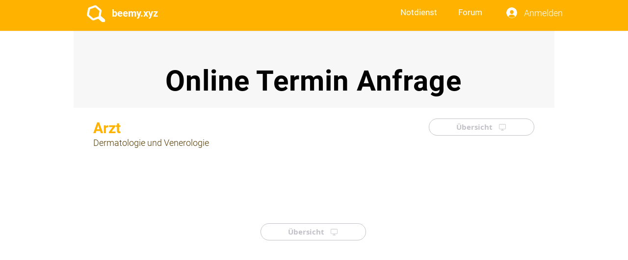

--- FILE ---
content_type: text/html; charset=utf-8
request_url: https://www.google.com/recaptcha/api2/aframe
body_size: 267
content:
<!DOCTYPE HTML><html><head><meta http-equiv="content-type" content="text/html; charset=UTF-8"></head><body><script nonce="TVyrXhmMAUaZ1GLs8Z_0Yg">/** Anti-fraud and anti-abuse applications only. See google.com/recaptcha */ try{var clients={'sodar':'https://pagead2.googlesyndication.com/pagead/sodar?'};window.addEventListener("message",function(a){try{if(a.source===window.parent){var b=JSON.parse(a.data);var c=clients[b['id']];if(c){var d=document.createElement('img');d.src=c+b['params']+'&rc='+(localStorage.getItem("rc::a")?sessionStorage.getItem("rc::b"):"");window.document.body.appendChild(d);sessionStorage.setItem("rc::e",parseInt(sessionStorage.getItem("rc::e")||0)+1);localStorage.setItem("rc::h",'1767879799629');}}}catch(b){}});window.parent.postMessage("_grecaptcha_ready", "*");}catch(b){}</script></body></html>